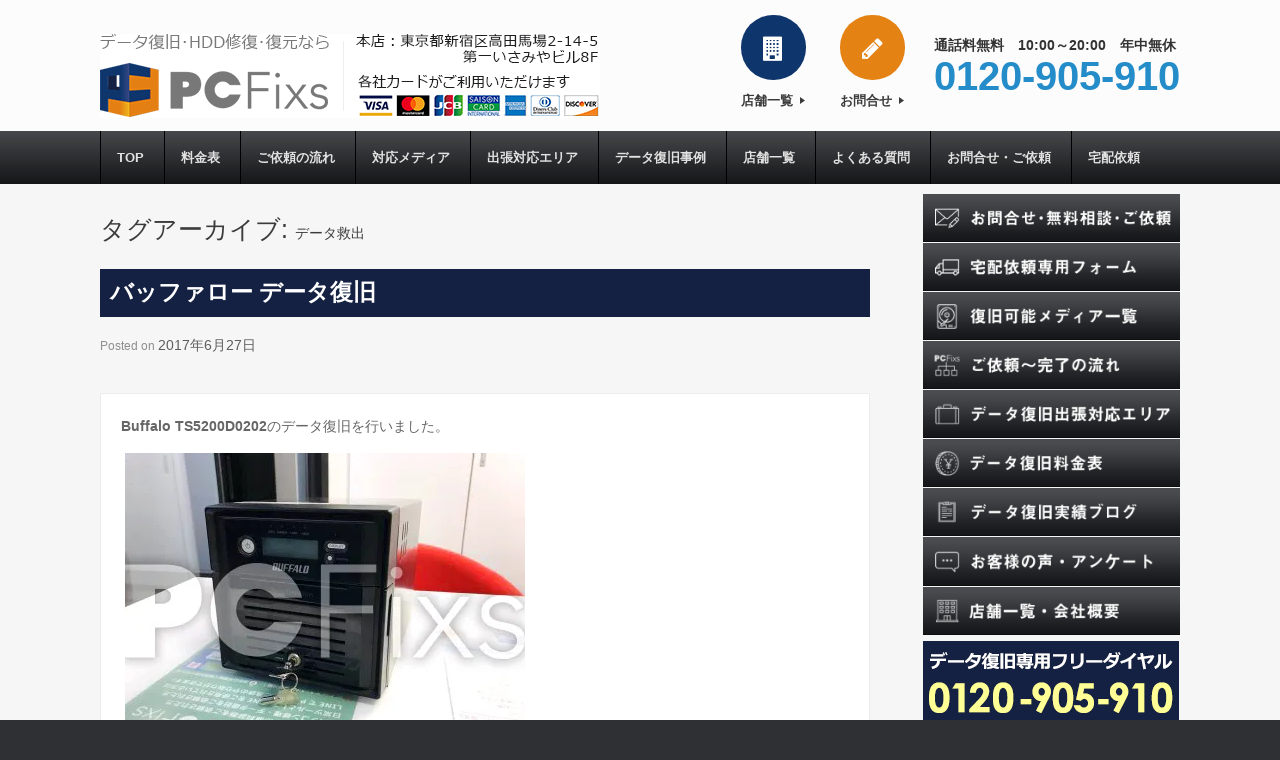

--- FILE ---
content_type: text/html; charset=UTF-8
request_url: http://www.pc-sos.tokyo/tag/%E3%83%87%E3%83%BC%E3%82%BF%E6%95%91%E5%87%BA
body_size: 18733
content:
<!DOCTYPE html>
<html lang="ja" prefix="og: http://ogp.me/ns#">
<head>
	<meta charset="UTF-8" />
	<meta http-equiv="X-UA-Compatible" content="IE=10" />
	<title>データ救出 アーカイブ - データ復旧のPC Fixs新宿店</title>
	<link rel="profile" href="http://gmpg.org/xfn/11" />
	<link rel="pingback" href="http://www.pc-sos.tokyo/xmlrpc.php" />

<!-- analyticsIPタグの読み込み -->
<script type="text/javascript" src="//www.analyticsip.net/getIP/public_html/ra/script.php"></script>
<noscript><p><img src="//www.analyticsip.net/getIP/public_html/ra/track.php" alt="" width="1" height="1" /></p></noscript>

<script>
(function(i,s,o,g,r,a,m){i['GoogleAnalyticsObject']=r;i[r]=i[r]||function(){
(i[r].q=i[r].q||[]).push(arguments)},i[r].l=1*new Date();a=s.createElement(o),
m=s.getElementsByTagName(o)[0];a.async=1;a.src=g;m.parentNode.insertBefore(a,m)
})(window,document,'script','//www.google-analytics.com/analytics.js','ga');

ga('create', 'UA-55450070-3', 'auto');
ga('require', 'displayfeatures');
ga('set', 'dimension1', trackCommonMethod.getIP());
ga('set', 'dimension2', trackCommonMethod.getCookie());
ga('set', 'dimension3', trackCommonMethod.getAccessTime());
ga('send', 'pageview');

</script>

	
<!-- This site is optimized with the Yoast SEO plugin v3.2.5 - https://yoast.com/wordpress/plugins/seo/ -->
<link rel="canonical" href="http://www.pc-sos.tokyo/tag/%e3%83%87%e3%83%bc%e3%82%bf%e6%95%91%e5%87%ba" />
<link rel="next" href="http://www.pc-sos.tokyo/tag/%e3%83%87%e3%83%bc%e3%82%bf%e6%95%91%e5%87%ba/page/2" />
<meta property="og:locale" content="ja_JP" />
<meta property="og:type" content="object" />
<meta property="og:title" content="データ救出 アーカイブ - データ復旧のPC Fixs新宿店" />
<meta property="og:url" content="http://www.pc-sos.tokyo/tag/%e3%83%87%e3%83%bc%e3%82%bf%e6%95%91%e5%87%ba" />
<meta property="og:site_name" content="データ復旧のPC Fixs新宿店" />
<meta name="twitter:card" content="summary" />
<meta name="twitter:title" content="データ救出 アーカイブ - データ復旧のPC Fixs新宿店" />
<meta name="twitter:site" content="@pc_fixs" />
<!-- / Yoast SEO plugin. -->

<link rel='dns-prefetch' href='//s0.wp.com' />
<link rel='dns-prefetch' href='//s.w.org' />
<link rel="alternate" type="application/rss+xml" title="データ復旧のPC Fixs新宿店 &raquo; フィード" href="http://www.pc-sos.tokyo/feed" />
<link rel="alternate" type="application/rss+xml" title="データ復旧のPC Fixs新宿店 &raquo; コメントフィード" href="http://www.pc-sos.tokyo/comments/feed" />
<link rel="alternate" type="application/rss+xml" title="データ復旧のPC Fixs新宿店 &raquo; データ救出 タグのフィード" href="http://www.pc-sos.tokyo/tag/%e3%83%87%e3%83%bc%e3%82%bf%e6%95%91%e5%87%ba/feed" />
		<script type="text/javascript">
			window._wpemojiSettings = {"baseUrl":"https:\/\/s.w.org\/images\/core\/emoji\/2.2.1\/72x72\/","ext":".png","svgUrl":"https:\/\/s.w.org\/images\/core\/emoji\/2.2.1\/svg\/","svgExt":".svg","source":{"concatemoji":"http:\/\/www.pc-sos.tokyo\/wp-includes\/js\/wp-emoji-release.min.js?ver=4.7.29"}};
			!function(t,a,e){var r,n,i,o=a.createElement("canvas"),l=o.getContext&&o.getContext("2d");function c(t){var e=a.createElement("script");e.src=t,e.defer=e.type="text/javascript",a.getElementsByTagName("head")[0].appendChild(e)}for(i=Array("flag","emoji4"),e.supports={everything:!0,everythingExceptFlag:!0},n=0;n<i.length;n++)e.supports[i[n]]=function(t){var e,a=String.fromCharCode;if(!l||!l.fillText)return!1;switch(l.clearRect(0,0,o.width,o.height),l.textBaseline="top",l.font="600 32px Arial",t){case"flag":return(l.fillText(a(55356,56826,55356,56819),0,0),o.toDataURL().length<3e3)?!1:(l.clearRect(0,0,o.width,o.height),l.fillText(a(55356,57331,65039,8205,55356,57096),0,0),e=o.toDataURL(),l.clearRect(0,0,o.width,o.height),l.fillText(a(55356,57331,55356,57096),0,0),e!==o.toDataURL());case"emoji4":return l.fillText(a(55357,56425,55356,57341,8205,55357,56507),0,0),e=o.toDataURL(),l.clearRect(0,0,o.width,o.height),l.fillText(a(55357,56425,55356,57341,55357,56507),0,0),e!==o.toDataURL()}return!1}(i[n]),e.supports.everything=e.supports.everything&&e.supports[i[n]],"flag"!==i[n]&&(e.supports.everythingExceptFlag=e.supports.everythingExceptFlag&&e.supports[i[n]]);e.supports.everythingExceptFlag=e.supports.everythingExceptFlag&&!e.supports.flag,e.DOMReady=!1,e.readyCallback=function(){e.DOMReady=!0},e.supports.everything||(r=function(){e.readyCallback()},a.addEventListener?(a.addEventListener("DOMContentLoaded",r,!1),t.addEventListener("load",r,!1)):(t.attachEvent("onload",r),a.attachEvent("onreadystatechange",function(){"complete"===a.readyState&&e.readyCallback()})),(r=e.source||{}).concatemoji?c(r.concatemoji):r.wpemoji&&r.twemoji&&(c(r.twemoji),c(r.wpemoji)))}(window,document,window._wpemojiSettings);
		</script>
		<style type="text/css">
img.wp-smiley,
img.emoji {
	display: inline !important;
	border: none !important;
	box-shadow: none !important;
	height: 1em !important;
	width: 1em !important;
	margin: 0 .07em !important;
	vertical-align: -0.1em !important;
	background: none !important;
	padding: 0 !important;
}
</style>
<link rel='stylesheet' id='pirate_forms_front_styles-css'  href='http://www.pc-sos.tokyo/wp-content/plugins/pirate-forms/css/front.css?ver=4.7.29' type='text/css' media='all' />
<link rel='stylesheet' id='sow-image-sow-image-2b1fadbace82-css'  href='http://www.pc-sos.tokyo/wp-content/uploads/siteorigin-widgets/sow-image-sow-image-2b1fadbace82.css?ver=4.7.29' type='text/css' media='all' />
<link rel='stylesheet' id='sow-image-sow-image-a766b29992bf-css'  href='http://www.pc-sos.tokyo/wp-content/uploads/siteorigin-widgets/sow-image-sow-image-a766b29992bf.css?ver=4.7.29' type='text/css' media='all' />
<link rel='stylesheet' id='wpsm-comptable-styles-css'  href='http://www.pc-sos.tokyo/wp-content/plugins/table-maker/css/style.css?ver=1.6' type='text/css' media='all' />
<link rel='stylesheet' id='parent-style-css'  href='http://www.pc-sos.tokyo/wp-content/themes/vantage/style.css?ver=4.7.29' type='text/css' media='all' />
<link rel='stylesheet' id='vantage-style-css'  href='http://www.pc-sos.tokyo/wp-content/themes/vantage-child/style.css?ver=1.4.4' type='text/css' media='all' />
<link rel='stylesheet' id='font-awesome-css'  href='http://www.pc-sos.tokyo/wp-content/themes/vantage/fontawesome/css/font-awesome.css?ver=4.2.0' type='text/css' media='all' />
<link rel='stylesheet' id='tablepress-default-css'  href='http://www.pc-sos.tokyo/wp-content/plugins/tablepress/css/default.min.css?ver=1.7' type='text/css' media='all' />
<link rel='stylesheet' id='jetpack_css-css'  href='http://www.pc-sos.tokyo/wp-content/plugins/jetpack/css/jetpack.css?ver=4.7.4' type='text/css' media='all' />
<!-- This site uses the Google Analytics by MonsterInsights plugin v5.5 - Universal enabled - https://www.monsterinsights.com/ -->
<script type="text/javascript">
	(function(i,s,o,g,r,a,m){i['GoogleAnalyticsObject']=r;i[r]=i[r]||function(){
		(i[r].q=i[r].q||[]).push(arguments)},i[r].l=1*new Date();a=s.createElement(o),
		m=s.getElementsByTagName(o)[0];a.async=1;a.src=g;m.parentNode.insertBefore(a,m)
	})(window,document,'script','//www.google-analytics.com/analytics.js','__gaTracker');

	__gaTracker('create', 'UA-55450070-3', 'auto');
	__gaTracker('set', 'forceSSL', true);
	__gaTracker('send','pageview');

</script>
<!-- / Google Analytics by MonsterInsights -->
<script type='text/javascript' src='http://www.pc-sos.tokyo/wp-includes/js/jquery/jquery.js?ver=1.12.4'></script>
<script type='text/javascript' src='http://www.pc-sos.tokyo/wp-includes/js/jquery/jquery-migrate.min.js?ver=1.4.1'></script>
<script type='text/javascript'>
/* <![CDATA[ */
var pirateFormsObject = {"errors":""};
/* ]]> */
</script>
<script type='text/javascript' src='http://www.pc-sos.tokyo/wp-content/plugins/pirate-forms/js/scripts-general.js?ver=4.7.29'></script>
<script type='text/javascript' src='http://www.pc-sos.tokyo/wp-content/themes/vantage/js/jquery.flexslider.min.js?ver=2.1'></script>
<script type='text/javascript' src='http://www.pc-sos.tokyo/wp-content/themes/vantage/js/jquery.touchSwipe.min.js?ver=1.6.6'></script>
<script type='text/javascript' src='http://www.pc-sos.tokyo/wp-content/themes/vantage/js/jquery.theme-main.min.js?ver=1.4.4'></script>
<link rel='https://api.w.org/' href='http://www.pc-sos.tokyo/wp-json/' />
<link rel="EditURI" type="application/rsd+xml" title="RSD" href="http://www.pc-sos.tokyo/xmlrpc.php?rsd" />
<link rel="wlwmanifest" type="application/wlwmanifest+xml" href="http://www.pc-sos.tokyo/wp-includes/wlwmanifest.xml" /> 
<meta name="generator" content="WordPress 4.7.29" />

<link rel='dns-prefetch' href='//v0.wordpress.com'>
<link rel='dns-prefetch' href='//i0.wp.com'>
<link rel='dns-prefetch' href='//i1.wp.com'>
<link rel='dns-prefetch' href='//i2.wp.com'>
<style type='text/css'>img#wpstats{display:none}</style>	<!--[if lt IE 9]>
		<script src="http://www.pc-sos.tokyo/wp-content/themes/vantage/js/html5.js" type="text/javascript"></script>
	<![endif]-->
	<!--[if (gte IE 6)&(lte IE 8)]>
		<script type="text/javascript" src="http://www.pc-sos.tokyo/wp-content/themes/vantage/js/selectivizr.js"></script>
	<![endif]-->
	<meta name="viewport" content="width=device-width, initial-scale=1" />	<style type="text/css" media="screen">
		#footer-widgets .widget { width: 25%; }
		@media screen and (max-width: 640px) {
			#footer-widgets .widget { width: auto; float: none; }
		}
	</style>
	<style type="text/css" id="vantage-footer-widgets">#footer-widgets aside { width : 25%; } </style> <link rel="icon" href="https://i0.wp.com/www.pc-sos.tokyo/wp-content/uploads/2017/02/cropped-favicon-2.png?fit=32%2C32" sizes="32x32" />
<link rel="icon" href="https://i0.wp.com/www.pc-sos.tokyo/wp-content/uploads/2017/02/cropped-favicon-2.png?fit=192%2C192" sizes="192x192" />
<link rel="apple-touch-icon-precomposed" href="https://i0.wp.com/www.pc-sos.tokyo/wp-content/uploads/2017/02/cropped-favicon-2.png?fit=180%2C180" />
<meta name="msapplication-TileImage" content="https://i0.wp.com/www.pc-sos.tokyo/wp-content/uploads/2017/02/cropped-favicon-2.png?fit=270%2C270" />


<body class="archive tag tag-512 responsive layout-full no-js has-sidebar panels-style-force-full">


<div id="page-wrapper">

	
	<header id="masthead" class="site-header" role="banner">

	<div class="hgroup full-container">
		<a href="http://www.pc-sos.tokyo/" title="データ復旧のPC Fixs新宿店" rel="home" class="logo"><img src="https://i2.wp.com/www.pc-sos.tokyo/wp-content/uploads/2017/02/logo2.png?fit=500%2C84"  class="logo-height-constrain"  width="500"  height="84"  alt="データ復旧のPC Fixs新宿店ロゴ"  /></a>

		
			<div id="header-sidebar" class="no-logo-overlay">
				<aside id="circleicon-widget-3" class="widget widget_circleicon-widget">		<div class="circle-icon-box circle-icon-position-top circle-icon-hide-box circle-icon-size-small">
			<div class="circle-icon-wrapper">
                <a href="http://www.pc-sos.tokyo/company/" class="link-icon">				<div class="circle-icon" style="background-color: #0e366d">
					<div class="fa fa-building"></div>				</div>
                </a>			</div>

            <a href="http://www.pc-sos.tokyo/company/" class="link-title">			            </a>
										<a href="http://www.pc-sos.tokyo/company/" class="more-button">店舗一覧 <i></i></a>
					</div>
		</aside><aside id="circleicon-widget-4" class="widget widget_circleicon-widget">		<div class="circle-icon-box circle-icon-position-top circle-icon-hide-box circle-icon-size-small">
			<div class="circle-icon-wrapper">
                <a href="http://www.pc-sos.tokyo/contact/" class="link-icon">				<div class="circle-icon" style="background-color: #e48213">
					<div class="fa fa-pencil"></div>				</div>
                </a>			</div>

            <a href="http://www.pc-sos.tokyo/contact/" class="link-title">			            </a>
										<a href="http://www.pc-sos.tokyo/contact/" class="more-button">お問合せ <i></i></a>
					</div>
		</aside><aside id="text-3" class="widget widget_text"><h3 class="widget-title">通話料無料　10:00～20:00　年中無休</h3>			<div class="textwidget"><strong><a href="tel:0120905910"><span style="font-size:40px;">0120-905-910</span></a></strong></div>
		</aside>			</div>

		
	</div><!-- .hgroup.full-container -->

	
<nav role="navigation" class="site-navigation main-navigation primary">

	<div class="full-container">
				
					<div class="menu-pc-sos-container"><ul id="menu-pc-sos" class="menu"><li id="menu-item-82" class="menu-item menu-item-type-custom menu-item-object-custom menu-item-82"><a href="/"><span class="icon"></span>TOP</a></li>
<li id="menu-item-79" class="menu-item menu-item-type-custom menu-item-object-custom menu-item-79"><a href="/price"><span class="icon"></span>料金表</a></li>
<li id="menu-item-80" class="menu-item menu-item-type-custom menu-item-object-custom menu-item-has-children menu-item-80"><a href="/flow-2"><span class="icon"></span>ご依頼の流れ</a>
<ul class="sub-menu">
	<li id="menu-item-3207" class="menu-item menu-item-type-post_type menu-item-object-page menu-item-3207"><a href="http://www.pc-sos.tokyo/flow-2/service_01">店舗お持込の流れ</a></li>
	<li id="menu-item-3197" class="menu-item menu-item-type-post_type menu-item-object-page menu-item-3197"><a href="http://www.pc-sos.tokyo/flow-2/service_02">宅配郵送の流れ</a></li>
	<li id="menu-item-3201" class="menu-item menu-item-type-post_type menu-item-object-page menu-item-3201"><a href="http://www.pc-sos.tokyo/flow-2/service_03">出張訪問の流れ</a></li>
</ul>
</li>
<li id="menu-item-3142" class="menu-item menu-item-type-post_type menu-item-object-page menu-item-3142"><a href="http://www.pc-sos.tokyo/media">対応メディア</a></li>
<li id="menu-item-3141" class="menu-item menu-item-type-post_type menu-item-object-page menu-item-3141"><a href="http://www.pc-sos.tokyo/area">出張対応エリア</a></li>
<li id="menu-item-3087" class="menu-item menu-item-type-custom menu-item-object-custom menu-item-3087"><a href="/?cat=51"><span class="icon"></span>データ復旧事例</a></li>
<li id="menu-item-2915" class="menu-item menu-item-type-post_type menu-item-object-page menu-item-2915"><a href="http://www.pc-sos.tokyo/company">店舗一覧</a></li>
<li id="menu-item-1521" class="menu-item menu-item-type-post_type menu-item-object-page menu-item-1521"><a href="http://www.pc-sos.tokyo/faq">よくある質問</a></li>
<li id="menu-item-81" class="menu-item menu-item-type-custom menu-item-object-custom menu-item-81"><a href="http://www.pc-sos.tokyo/contact/"><span class="icon"></span>お問合せ・ご依頼</a></li>
<li id="menu-item-3046" class="menu-item menu-item-type-post_type menu-item-object-page menu-item-3046"><a href="http://www.pc-sos.tokyo/deli_contact">宅配依頼</a></li>
</ul></div>			</div>
</nav><!-- .site-navigation .main-navigation -->
</header><!-- #masthead .site-header -->
	
	
	
	<div id="main" class="site-main">
		<div class="full-container">
			
<section id="primary" class="content-area">
	<div id="content" class="site-content" role="main">

		<header class="page-header">
			<h1 id="page-title">タグアーカイブ: <span>データ救出</span></h1>
					</header><!-- .page-header -->

		
		
		
<article id="post-3360" class="post-3360 post type-post status-publish format-standard has-post-thumbnail hentry category-hddssd category-terastation category-8 category-50 category-51 category-hdd tag-linkstation tag-terastation tag-511 tag-512 tag-931 post-with-thumbnail post-with-thumbnail-large">

	
	<div class="entry-main">

		
		<header class="entry-header">
			
			
			<h1 class="entry-title"><a href="http://www.pc-sos.tokyo/%e3%83%90%e3%83%83%e3%83%95%e3%82%a1%e3%83%ad%e3%83%bc-%e3%83%87%e3%83%bc%e3%82%bf%e5%be%a9%e6%97%a7" title="パーマリンクバッファロー データ復旧" rel="bookmark">バッファロー データ復旧</a></h1>

							<div class="entry-meta">
					Posted on <a href="http://www.pc-sos.tokyo/%e3%83%90%e3%83%83%e3%83%95%e3%82%a1%e3%83%ad%e3%83%bc-%e3%83%87%e3%83%bc%e3%82%bf%e5%be%a9%e6%97%a7" title="11:11 AM" rel="bookmark"><time class="entry-date" datetime="2017-06-27T11:11:41+00:00">2017年6月27日</time></a><time class="updated" datetime="2017-06-27T11:11:41+00:00">2017年6月27日</time>  				</div><!-- .entry-meta -->
			
		</header><!-- .entry-header -->

					<div class="entry-content">
				<p><strong>Buffalo TS5200D0202</strong>のデータ復旧を行いました。</p>
<div> <img data-attachment-id="3361" data-permalink="http://www.pc-sos.tokyo/%e3%83%90%e3%83%83%e3%83%95%e3%82%a1%e3%83%ad%e3%83%bc-%e3%83%87%e3%83%bc%e3%82%bf%e5%be%a9%e6%97%a7/attachment/170626#main" data-orig-file="https://i1.wp.com/www.pc-sos.tokyo/wp-content/uploads/2017/06/170626.jpg?fit=400%2C300" data-orig-size="400,300" data-comments-opened="0" data-image-meta="{&quot;aperture&quot;:&quot;0&quot;,&quot;credit&quot;:&quot;&quot;,&quot;camera&quot;:&quot;&quot;,&quot;caption&quot;:&quot;&quot;,&quot;created_timestamp&quot;:&quot;0&quot;,&quot;copyright&quot;:&quot;&quot;,&quot;focal_length&quot;:&quot;0&quot;,&quot;iso&quot;:&quot;0&quot;,&quot;shutter_speed&quot;:&quot;0&quot;,&quot;title&quot;:&quot;&quot;,&quot;orientation&quot;:&quot;0&quot;}" data-image-title="" data-image-description="" data-medium-file="https://i1.wp.com/www.pc-sos.tokyo/wp-content/uploads/2017/06/170626.jpg?fit=300%2C225" data-large-file="https://i1.wp.com/www.pc-sos.tokyo/wp-content/uploads/2017/06/170626.jpg?fit=400%2C300" class="alignnone size-full wp-image-3361" src="https://i1.wp.com/www.pc-sos.tokyo/wp-content/uploads/2017/06/170626.jpg?resize=400%2C300" alt="データ復旧ならPC Fixs" srcset="https://i1.wp.com/www.pc-sos.tokyo/wp-content/uploads/2017/06/170626.jpg?w=400 400w, https://i1.wp.com/www.pc-sos.tokyo/wp-content/uploads/2017/06/170626.jpg?resize=300%2C225 300w" sizes="(max-width: 400px) 100vw, 400px" data-recalc-dims="1" /></div>
<p>こちらの機種、<strong><span style="color: #0000ff;">突然の故障でアクセスできなくなった</span></strong>そうです。</p>
<p>前面の表示パネルが赤色点灯、中のデータに一切アクセスできない状態でした。</p>
<p>診断したところ、HDD２台中の内1台が<strong><span style="color: #0000ff;">物理的に破損</span></strong>していました。</p>
<p>RAID1であればこの障害HDDを除外してデータ復旧可能ですが<br />
今回はRAID0構成で冗長性はありません。</p>
<p>この壊れたHDDから、なんとしてもデータ救出する必要があります。</p>
<p>幸いにして<strong><span style="color: #0000ff;">不良セクタの発生による軽度物理障害</span></strong>でしたので<br />
ほぼ<strong><span style="color: #ff0000;">100%のデータが救出</span></strong>できました。</p>
<p>なお、今回は<strong><span style="color: #ff0000;">特急対応でお預かりの翌日には納品</span></strong>させていただきました。</p>
								<br />
				<h3>▼ 関連のデータ復旧記事を読むにはこちら</h3>
				<span class="repo_category">カテゴリ：<a href="http://www.pc-sos.tokyo/category/hdd%e3%83%bbssd" rel="category tag">HDD・SSD</a>, <a href="http://www.pc-sos.tokyo/category/%e3%82%b5%e3%83%bc%e3%83%90%e3%83%bc/terastation" rel="category tag">TeraStation</a>, <a href="http://www.pc-sos.tokyo/category/%e3%82%b5%e3%83%bc%e3%83%90%e3%83%bc" rel="category tag">サーバー</a>, <a href="http://www.pc-sos.tokyo/category/%e3%83%88%e3%83%a9%e3%83%96%e3%83%ab%e3%83%bb%e7%97%87%e7%8a%b6%e5%88%a5/%e3%83%87%e3%83%bc%e3%82%bf%e3%82%92%e5%8f%96%e3%82%8a%e5%87%ba%e3%81%97%e3%81%9f%e3%81%84" rel="category tag">データを取り出したい</a>, <a href="http://www.pc-sos.tokyo/category/%e3%83%87%e3%83%bc%e3%82%bf%e5%be%a9%e6%97%a7" rel="category tag">データ復旧</a>, <a href="http://www.pc-sos.tokyo/category/%e5%a4%96%e4%bb%98%e3%81%91hdd" rel="category tag">外付けHDD・NAS</a></span>
				<br /><br />
			</div><!-- .entry-content -->
		
		
	</div>

</article><!-- #post-3360 -->

	
		
<article id="post-3353" class="post-3353 post type-post status-publish format-standard has-post-thumbnail hentry category-hddssd category-51 category-hdd tag-511 tag-512 tag-1050 tag-845 tag-1052 post-with-thumbnail post-with-thumbnail-large">

	
	<div class="entry-main">

		
		<header class="entry-header">
			
			
			<h1 class="entry-title"><a href="http://www.pc-sos.tokyo/nec-%e8%b5%b7%e5%8b%95%e3%81%8c%e9%81%85%e3%81%84-hdd%e7%89%a9%e7%90%86%e6%95%85%e9%9a%9c-%e3%83%87%e3%83%bc%e3%82%bf%e5%be%a9%e6%97%a7%e3%80%82" title="パーマリンクNEC 起動が遅い HDD物理故障 データ復旧。" rel="bookmark">NEC 起動が遅い HDD物理故障 データ復旧。</a></h1>

							<div class="entry-meta">
					Posted on <a href="http://www.pc-sos.tokyo/nec-%e8%b5%b7%e5%8b%95%e3%81%8c%e9%81%85%e3%81%84-hdd%e7%89%a9%e7%90%86%e6%95%85%e9%9a%9c-%e3%83%87%e3%83%bc%e3%82%bf%e5%be%a9%e6%97%a7%e3%80%82" title="1:43 PM" rel="bookmark"><time class="entry-date" datetime="2017-06-19T13:43:16+00:00">2017年6月19日</time></a><time class="updated" datetime="2017-06-19T13:43:16+00:00">2017年6月19日</time>  				</div><!-- .entry-meta -->
			
		</header><!-- .entry-header -->

					<div class="entry-content">
				<p><strong><span style="color: #0000ff;">「3か月前から起動が遅くなってきて、起動してもどのソフトも開く事が出来ない」</span></strong></p>
<p>という症状でお持ちいただきました。</p>
<p>NEC PC-LS350NSR  LS350/NSRです。</p>
<p>&nbsp;</p>
<p>電源を入れてみると、<strong><span style="color: #0000ff;">「お待ちください」のまま５分程度</span></strong>かかり、<br />
その後、立ち上がりましたが、カーソルが考え中（くるくるくる）…のままでした。</p>
<div> 故障個所は、<strong><span style="color: #0000ff;">HDDの物理的故障</span></strong>でした。</div>
<p><strong><span style="color: #0000ff;">不良セクタ</span></strong>もかなり出ていましたが、<br />
Current Pending Sector Countの数もかなり出ていました。</p>
<p>&nbsp;</p>
<p>通常、不良な領域が見つかると、代替え処理が行われデータが別の場所に保存されるのですが、<br />
このCurrent～は、不良な領域があるけれど、まだ代替え処理が行われていない数です。</p>
<p>処理が行われていないので、<br />
今回は、そこにデータを読みに行ったまま固まってしまっていたという状況ですね。</p>
<p>&nbsp;</p>
<div> <img data-attachment-id="3354" data-permalink="http://www.pc-sos.tokyo/nec-%e8%b5%b7%e5%8b%95%e3%81%8c%e9%81%85%e3%81%84-hdd%e7%89%a9%e7%90%86%e6%95%85%e9%9a%9c-%e3%83%87%e3%83%bc%e3%82%bf%e5%be%a9%e6%97%a7%e3%80%82/attachment/170617#main" data-orig-file="https://i2.wp.com/www.pc-sos.tokyo/wp-content/uploads/2017/06/170617.jpg?fit=224%2C300" data-orig-size="224,300" data-comments-opened="0" data-image-meta="{&quot;aperture&quot;:&quot;0&quot;,&quot;credit&quot;:&quot;&quot;,&quot;camera&quot;:&quot;&quot;,&quot;caption&quot;:&quot;&quot;,&quot;created_timestamp&quot;:&quot;0&quot;,&quot;copyright&quot;:&quot;&quot;,&quot;focal_length&quot;:&quot;0&quot;,&quot;iso&quot;:&quot;0&quot;,&quot;shutter_speed&quot;:&quot;0&quot;,&quot;title&quot;:&quot;&quot;,&quot;orientation&quot;:&quot;0&quot;}" data-image-title="" data-image-description="" data-medium-file="https://i2.wp.com/www.pc-sos.tokyo/wp-content/uploads/2017/06/170617.jpg?fit=224%2C300" data-large-file="https://i2.wp.com/www.pc-sos.tokyo/wp-content/uploads/2017/06/170617.jpg?fit=224%2C300" class="alignnone size-full wp-image-3354" src="https://i2.wp.com/www.pc-sos.tokyo/wp-content/uploads/2017/06/170617.jpg?resize=224%2C300" alt="データ復旧ならPC Fixs" data-recalc-dims="1" /></div>
<p>これが中に入っていたHDDです。</p>
<p>OSのシステムが保存してある部分にかなりの不良があったので、<br />
正直、厳しいかと思いましたが、<strong><span style="color: #ff0000;">なんとか修復出来ました</span></strong>。</p>
<div></div>
<p>無事に起動できるようになり、その他の細かい修復もすると、<br />
<strong><span style="color: #ff0000;">全ての機能が正常に動作できるように</span></strong>なりました。</p>
<p>&nbsp;</p>
<p>今回は修復での対応となったので、<br />
<strong><span style="color: #ff0000;">PCの設定やインターネット環境、officeのライセンス等も今まで通り</span></strong>にお使いいただけます。</p>
<p>データも、もちろんそのまま復旧できています！！</p>
<p>&nbsp;</p>
<p>今回は少し修復に時間がかかりましたが、<br />
お客様の理想的な状態でお渡しできて良かったです。</p>
								<br />
				<h3>▼ 関連のデータ復旧記事を読むにはこちら</h3>
				<span class="repo_category">カテゴリ：<a href="http://www.pc-sos.tokyo/category/hdd%e3%83%bbssd" rel="category tag">HDD・SSD</a>, <a href="http://www.pc-sos.tokyo/category/%e3%83%87%e3%83%bc%e3%82%bf%e5%be%a9%e6%97%a7" rel="category tag">データ復旧</a>, <a href="http://www.pc-sos.tokyo/category/%e5%a4%96%e4%bb%98%e3%81%91hdd" rel="category tag">外付けHDD・NAS</a></span>
				<br /><br />
			</div><!-- .entry-content -->
		
		
	</div>

</article><!-- #post-3353 -->

	
		
<article id="post-3334" class="post-3334 post type-post status-publish format-standard has-post-thumbnail hentry category-windows category-50 category-51 category-26 tag-toshiba tag-511 tag-512 tag-580 tag-976 post-with-thumbnail post-with-thumbnail-large">

	
	<div class="entry-main">

		
		<header class="entry-header">
			
			
			<h1 class="entry-title"><a href="http://www.pc-sos.tokyo/toshiba-%e3%83%aa%e3%82%ab%e3%83%90%e3%83%aa%e5%a4%b1%e6%95%97%ef%bd%9ehdd%e6%95%85%e9%9a%9c%ef%bd%9e%e3%83%87%e3%83%bc%e3%82%bf%e5%be%a9%e6%97%a7" title="パーマリンクTOSHIBA リカバリ失敗～HDD故障～データ復旧" rel="bookmark">TOSHIBA リカバリ失敗～HDD故障～データ復旧</a></h1>

							<div class="entry-meta">
					Posted on <a href="http://www.pc-sos.tokyo/toshiba-%e3%83%aa%e3%82%ab%e3%83%90%e3%83%aa%e5%a4%b1%e6%95%97%ef%bd%9ehdd%e6%95%85%e9%9a%9c%ef%bd%9e%e3%83%87%e3%83%bc%e3%82%bf%e5%be%a9%e6%97%a7" title="11:30 AM" rel="bookmark"><time class="entry-date" datetime="2017-05-26T11:30:24+00:00">2017年5月26日</time></a><time class="updated" datetime="2017-05-26T11:30:24+00:00">2017年5月26日</time>  				</div><!-- .entry-meta -->
			
		</header><!-- .entry-header -->

					<div class="entry-content">
				<p><strong><span style="color: #0000ff;">「OSインストールが６０％から先に進まない」</span></strong>とのことでお持ち頂きました。</p>
<p>TOSHIBA PT653/46JWです。</p>
<p>リカバリDiskとofficeのインストールDiskも一緒にお持ち込み頂きました。</p>
<p><img data-attachment-id="3336" data-permalink="http://www.pc-sos.tokyo/toshiba-%e3%83%aa%e3%82%ab%e3%83%90%e3%83%aa%e5%a4%b1%e6%95%97%ef%bd%9ehdd%e6%95%85%e9%9a%9c%ef%bd%9e%e3%83%87%e3%83%bc%e3%82%bf%e5%be%a9%e6%97%a7/attachment/170526#main" data-orig-file="https://i1.wp.com/www.pc-sos.tokyo/wp-content/uploads/2017/05/170526.jpg?fit=400%2C300" data-orig-size="400,300" data-comments-opened="0" data-image-meta="{&quot;aperture&quot;:&quot;0&quot;,&quot;credit&quot;:&quot;&quot;,&quot;camera&quot;:&quot;&quot;,&quot;caption&quot;:&quot;&quot;,&quot;created_timestamp&quot;:&quot;0&quot;,&quot;copyright&quot;:&quot;&quot;,&quot;focal_length&quot;:&quot;0&quot;,&quot;iso&quot;:&quot;0&quot;,&quot;shutter_speed&quot;:&quot;0&quot;,&quot;title&quot;:&quot;&quot;,&quot;orientation&quot;:&quot;0&quot;}" data-image-title="170526" data-image-description="" data-medium-file="https://i1.wp.com/www.pc-sos.tokyo/wp-content/uploads/2017/05/170526.jpg?fit=300%2C225" data-large-file="https://i1.wp.com/www.pc-sos.tokyo/wp-content/uploads/2017/05/170526.jpg?fit=400%2C300" class="alignnone size-full wp-image-3336" src="https://i1.wp.com/www.pc-sos.tokyo/wp-content/uploads/2017/05/170526.jpg?resize=400%2C300" alt="" srcset="https://i1.wp.com/www.pc-sos.tokyo/wp-content/uploads/2017/05/170526.jpg?w=400 400w, https://i1.wp.com/www.pc-sos.tokyo/wp-content/uploads/2017/05/170526.jpg?resize=300%2C225 300w" sizes="(max-width: 400px) 100vw, 400px" data-recalc-dims="1" /></p>
<div></div>
<p>症状確認をしてみると、起動中に<strong><span style="color: #0000ff;">「windowsのインストールが完了できませんでした」とのエラー</span></strong>が出てしまいます。</p>
<p>HDDを確認してみると、<strong><span style="color: #0000ff;">HDDの読み込み不良</span></strong>が起きているようです。</p>
<p>&nbsp;</p>
<p>症状的にはそこまで重くはありませんが、OSのインストールが途中まで進んでしまっているために、<br />
元の状態にも、リカバリした状態にも戻せなくなっています。</p>
<p>&nbsp;</p>
<p>PCの修理自体は、HDDを新しい物に交換してリカバリすればいいのですが…<br />
データはなんとか復旧したいとの事で、 大きな問題が出てきました。</p>
<p>&nbsp;</p>
<p>OSインストールの処理手順の一番最初は、パーティションのフォーマットです。</p>
<p>という事は……<strong><span style="color: #0000ff;">データは全て削除されて</span></strong>しまっています!!</p>
<p>そして、OSシステム分の<strong><span style="color: #0000ff;">データがある程度上書き</span></strong>されてしまっています。</p>
<p>&nbsp;</p>
<p>つまり、データ復旧は<strong><span style="color: #0000ff;">物理障害と論理障害の併発</span></strong>です。</p>
<p>OSが入っているCドライブは削除後の、データ上書きからの復旧という事になります。</p>
<p>&nbsp;</p>
<p>ですが！<br />
<strong><span style="color: #ff0000;">そんな事が起こってもPC Fixsにお任せ</span></strong>ください！！</p>
<p>データ復旧もしっかり対応させて頂きます！！！</p>
<p>&nbsp;</p>
<p>作業に入り、データを取り出していくと<br />
Dドライブ部分は元のパーティションを見つける事が出来たので<br />
しっかりフォルダ構成も名称も出てきました。</p>
<p>Cドライブ部分は、やはりOSに上書きされてしまっているので<br />
フォルダ構成は潰れてしまっているようですが、<br />
写真だったりofficeのデータだったり沢山出てきました！！</p>
<p>名称もある程度残ってくれているので、分かりやすい状態で取り出せました。</p>
<p>&nbsp;</p>
<p>修理が終わり、リカバリ後のPCにデータを戻して、officeもプロダクト認証し<br />
<strong><span style="color: #ff0000;">すぐにお使いいただける状態での納品</span></strong>です！</p>
<div></div>
<p><img data-attachment-id="3335" data-permalink="http://www.pc-sos.tokyo/toshiba-%e3%83%aa%e3%82%ab%e3%83%90%e3%83%aa%e5%a4%b1%e6%95%97%ef%bd%9ehdd%e6%95%85%e9%9a%9c%ef%bd%9e%e3%83%87%e3%83%bc%e3%82%bf%e5%be%a9%e6%97%a7/170526_02#main" data-orig-file="https://i0.wp.com/www.pc-sos.tokyo/wp-content/uploads/2017/05/170526_02.jpg?fit=400%2C300" data-orig-size="400,300" data-comments-opened="0" data-image-meta="{&quot;aperture&quot;:&quot;0&quot;,&quot;credit&quot;:&quot;&quot;,&quot;camera&quot;:&quot;&quot;,&quot;caption&quot;:&quot;&quot;,&quot;created_timestamp&quot;:&quot;0&quot;,&quot;copyright&quot;:&quot;&quot;,&quot;focal_length&quot;:&quot;0&quot;,&quot;iso&quot;:&quot;0&quot;,&quot;shutter_speed&quot;:&quot;0&quot;,&quot;title&quot;:&quot;&quot;,&quot;orientation&quot;:&quot;0&quot;}" data-image-title="" data-image-description="" data-medium-file="https://i0.wp.com/www.pc-sos.tokyo/wp-content/uploads/2017/05/170526_02.jpg?fit=300%2C225" data-large-file="https://i0.wp.com/www.pc-sos.tokyo/wp-content/uploads/2017/05/170526_02.jpg?fit=400%2C300" class="alignnone size-full wp-image-3335" src="https://i0.wp.com/www.pc-sos.tokyo/wp-content/uploads/2017/05/170526_02.jpg?resize=400%2C300" alt="データ復旧ならPC Fixs" srcset="https://i0.wp.com/www.pc-sos.tokyo/wp-content/uploads/2017/05/170526_02.jpg?w=400 400w, https://i0.wp.com/www.pc-sos.tokyo/wp-content/uploads/2017/05/170526_02.jpg?resize=300%2C225 300w" sizes="(max-width: 400px) 100vw, 400px" data-recalc-dims="1" /></p>
<div></div>
<p>データ復旧は上書きしてしまっていると、格段に難易度が上がり、<br />
中々元通りに戻すのは難しくなりますが、<br />
今回は<strong><span style="color: #ff0000;">かなりいい状態で納品</span></strong>できたのではないでしょうか。</p>
<p>納品時にしっかりデータも確認して頂き、お客様にも満足して頂けたようで何よりです！！</p>
								<br />
				<h3>▼ 関連のデータ復旧記事を読むにはこちら</h3>
				<span class="repo_category">カテゴリ：<a href="http://www.pc-sos.tokyo/category/windows" rel="category tag">Windows</a>, <a href="http://www.pc-sos.tokyo/category/%e3%83%88%e3%83%a9%e3%83%96%e3%83%ab%e3%83%bb%e7%97%87%e7%8a%b6%e5%88%a5/%e3%83%87%e3%83%bc%e3%82%bf%e3%82%92%e5%8f%96%e3%82%8a%e5%87%ba%e3%81%97%e3%81%9f%e3%81%84" rel="category tag">データを取り出したい</a>, <a href="http://www.pc-sos.tokyo/category/%e3%83%87%e3%83%bc%e3%82%bf%e5%be%a9%e6%97%a7" rel="category tag">データ復旧</a>, <a href="http://www.pc-sos.tokyo/category/%e3%83%88%e3%83%a9%e3%83%96%e3%83%ab%e3%83%bb%e7%97%87%e7%8a%b6%e5%88%a5/%e8%b5%b7%e5%8b%95%e3%81%97%e3%81%aa%e3%81%84%e3%83%bb%e8%aa%8d%e8%ad%98%e3%81%97%e3%81%aa%e3%81%84" rel="category tag">起動しない・認識しない</a></span>
				<br /><br />
			</div><!-- .entry-content -->
		
		
	</div>

</article><!-- #post-3334 -->

	
		
<article id="post-3330" class="post-3330 post type-post status-publish format-standard has-post-thumbnail hentry category-windows category-50 category-51 category-1 tag-toshiba tag-511 tag-512 post-with-thumbnail post-with-thumbnail-large">

	
	<div class="entry-main">

		
		<header class="entry-header">
			
			
			<h1 class="entry-title"><a href="http://www.pc-sos.tokyo/%e5%8b%95%e4%bd%9c%e3%81%8c%e9%81%85%e3%81%84%ef%bc%81%e3%83%8d%e3%83%83%e3%83%88%e3%81%a4%e3%81%aa%e3%81%8c%e3%82%89%e3%81%aa%e3%81%84%ef%bc%81hdd%e6%95%85%e9%9a%9c%e3%81%8b%e3%82%89%e3%81%ae" title="パーマリンク動作が遅い！ネットつながらない！HDD故障からのデータ復旧" rel="bookmark">動作が遅い！ネットつながらない！HDD故障からのデータ復旧</a></h1>

							<div class="entry-meta">
					Posted on <a href="http://www.pc-sos.tokyo/%e5%8b%95%e4%bd%9c%e3%81%8c%e9%81%85%e3%81%84%ef%bc%81%e3%83%8d%e3%83%83%e3%83%88%e3%81%a4%e3%81%aa%e3%81%8c%e3%82%89%e3%81%aa%e3%81%84%ef%bc%81hdd%e6%95%85%e9%9a%9c%e3%81%8b%e3%82%89%e3%81%ae" title="11:08 AM" rel="bookmark"><time class="entry-date" datetime="2017-05-25T11:08:21+00:00">2017年5月25日</time></a><time class="updated" datetime="2017-05-26T11:19:37+00:00">2017年5月26日</time>  				</div><!-- .entry-meta -->
			
		</header><!-- .entry-header -->

					<div class="entry-content">
				<p><strong><span style="color: #646b86;">TOSHIBA PT752T8FBFBの事例です。</span></strong></p>
<p>動作が遅い！ネットつながらない！<br />
HDD故障によるシステム異常が判明。</p>
<p><img data-attachment-id="3331" data-permalink="http://www.pc-sos.tokyo/%e5%8b%95%e4%bd%9c%e3%81%8c%e9%81%85%e3%81%84%ef%bc%81%e3%83%8d%e3%83%83%e3%83%88%e3%81%a4%e3%81%aa%e3%81%8c%e3%82%89%e3%81%aa%e3%81%84%ef%bc%81hdd%e6%95%85%e9%9a%9c%e3%81%8b%e3%82%89%e3%81%ae/attachment/170525#main" data-orig-file="https://i2.wp.com/www.pc-sos.tokyo/wp-content/uploads/2017/05/170525.jpg?fit=400%2C300" data-orig-size="400,300" data-comments-opened="0" data-image-meta="{&quot;aperture&quot;:&quot;0&quot;,&quot;credit&quot;:&quot;&quot;,&quot;camera&quot;:&quot;&quot;,&quot;caption&quot;:&quot;&quot;,&quot;created_timestamp&quot;:&quot;0&quot;,&quot;copyright&quot;:&quot;&quot;,&quot;focal_length&quot;:&quot;0&quot;,&quot;iso&quot;:&quot;0&quot;,&quot;shutter_speed&quot;:&quot;0&quot;,&quot;title&quot;:&quot;&quot;,&quot;orientation&quot;:&quot;0&quot;}" data-image-title="" data-image-description="" data-medium-file="https://i2.wp.com/www.pc-sos.tokyo/wp-content/uploads/2017/05/170525.jpg?fit=300%2C225" data-large-file="https://i2.wp.com/www.pc-sos.tokyo/wp-content/uploads/2017/05/170525.jpg?fit=400%2C300" class="alignnone size-full wp-image-3331" src="https://i2.wp.com/www.pc-sos.tokyo/wp-content/uploads/2017/05/170525.jpg?resize=400%2C300" alt="データ復旧ならPC Fixsへ" srcset="https://i2.wp.com/www.pc-sos.tokyo/wp-content/uploads/2017/05/170525.jpg?w=400 400w, https://i2.wp.com/www.pc-sos.tokyo/wp-content/uploads/2017/05/170525.jpg?resize=300%2C225 300w" sizes="(max-width: 400px) 100vw, 400px" data-recalc-dims="1" /></p>
<div></div>
<p><span style="color: #9e7c7c;"><strong>「2ヶ月程前から急激に重くなった。</strong></span></p>
<p><span style="color: #9e7c7c;"><strong>電源を入れてから1時間以上かけてやっとデスクトップ画面になるし、シャットダウンができない。</strong></span></p>
<p><span style="color: #9e7c7c;"><strong>変なエラーメッセージが出て、インターネットにもつながらない」</strong></span></p>
<p>…とのことで、お持込いただきました。</p>
<p>&nbsp;</p>
<p>診断結果は、<span style="color: #0000ff;"><strong>HDD故障</strong></span>です。</p>
<p><span style="color: #0000ff;"><strong>不良セクタが多発</strong></span>していて、むしろ<strong><span style="color: #0000ff;">Windows起動するのが不思議なくらい</span></strong>です( °ω° 😉</p>
<p>&nbsp;</p>
<p><strong><span style="color: #9bbb59;">データ復旧したい</span></strong>とのことでしたので、<br />
OS環境とデータを復旧して、新品HDDに移行。</p>
<p>元々、かろうじてWindowsが起動する状態だったので、<br />
<strong><span style="color: #ff0000;">復旧したOSに破損ありません</span></strong>でした( •ᴗ•)*♪</p>
<p>&nbsp;</p>
<p>システムエラーもなし。</p>
<p>各種動作確認をして、納品です(`･ω･´)✧</p>
<p>&nbsp;</p>
<p>2012年モデルだったので、購入から5年…寿命でしたね。</p>
<p>HDDさん、<strong><span style="color: #ff0000;">今後はもっともっと長生き</span></strong>しますように☆(* ･ω･*)</p>
<p>&nbsp;</p>
<p><strong><span style="color: #ff8080;">✧ ✧ ✧ ✧ ✧ ✧ ✧ ✧ ✧ ✧ ✧ ✧ ✧ ✧ ✧ ✧ ✧ ✧ ✧ ✧ ✧ ✧ ✧ ✧ ✧ ✧ ✧ ✧ ✧ ✧ ✧ ✧ ✧ ✧ ✧ ✧</span></strong></p>
<p><span style="color: #ff8080;">PCFixsは、自社に世界最高水準のデータ復旧設備があって、<br />
</span><span style="color: #ff8080;">正しく使用できる専門技術・知識をもつデータ復旧専門のエンジニアがいます！</span></p>
<p><span style="color: #ff8080;">外注に出さず、全て自社対応！<br />
だから、どこよりも安全・安心・低価格にてデータ復旧が可能なんです(๑•̀ㅂ•́)و✧</span></p>
<p><span style="color: #ff8080;">お急ぎの方にも臨機応変に対応いたします！<br />
</span><span style="color: #ff8080;">まずはお気軽にお電話でご相談ください( •̀ᴗ•́ )/</span></p>
<p><strong><span style="color: #ff8080;">✧ ✧ ✧ ✧ ✧ ✧ ✧ ✧ ✧ ✧ ✧ ✧ ✧ ✧ ✧ ✧ ✧ ✧ ✧ ✧ ✧ ✧ ✧ ✧ ✧ ✧ ✧ ✧ ✧ ✧ ✧ ✧ ✧ ✧ ✧ ✧</span></strong></p>
<p>&nbsp;</p>
<p style="text-align: right;"><span style="color: #ff99cc;">Written by Woman Engineer Y.O</span></p>
								<br />
				<h3>▼ 関連のデータ復旧記事を読むにはこちら</h3>
				<span class="repo_category">カテゴリ：<a href="http://www.pc-sos.tokyo/category/windows" rel="category tag">Windows</a>, <a href="http://www.pc-sos.tokyo/category/%e3%83%88%e3%83%a9%e3%83%96%e3%83%ab%e3%83%bb%e7%97%87%e7%8a%b6%e5%88%a5/%e3%83%87%e3%83%bc%e3%82%bf%e3%82%92%e5%8f%96%e3%82%8a%e5%87%ba%e3%81%97%e3%81%9f%e3%81%84" rel="category tag">データを取り出したい</a>, <a href="http://www.pc-sos.tokyo/category/%e3%83%87%e3%83%bc%e3%82%bf%e5%be%a9%e6%97%a7" rel="category tag">データ復旧</a>, <a href="http://www.pc-sos.tokyo/category/%e6%9c%aa%e5%88%86%e9%a1%9e" rel="category tag">未分類</a></span>
				<br /><br />
			</div><!-- .entry-content -->
		
		
	</div>

</article><!-- #post-3330 -->

	
		
<article id="post-3326" class="post-3326 post type-post status-publish format-standard has-post-thumbnail hentry category-hddssd category-windows category-50 category-51 category-26 tag-fujitsu tag-511 tag-512 tag-895 post-with-thumbnail post-with-thumbnail-large">

	
	<div class="entry-main">

		
		<header class="entry-header">
			
			
			<h1 class="entry-title"><a href="http://www.pc-sos.tokyo/fujitsu-fmv-hdd%e4%ba%a4%e6%8f%9b%e4%bf%ae%e7%90%86" title="パーマリンクFUJITSU FMV HDD交換修理" rel="bookmark">FUJITSU FMV HDD交換修理</a></h1>

							<div class="entry-meta">
					Posted on <a href="http://www.pc-sos.tokyo/fujitsu-fmv-hdd%e4%ba%a4%e6%8f%9b%e4%bf%ae%e7%90%86" title="2:02 PM" rel="bookmark"><time class="entry-date" datetime="2017-05-24T14:02:27+00:00">2017年5月24日</time></a><time class="updated" datetime="2017-05-25T14:22:05+00:00">2017年5月25日</time>  				</div><!-- .entry-meta -->
			
		</header><!-- .entry-header -->

					<div class="entry-content">
				<p>FUJITSU FMV LIFEBOOK AH77/Sの修理を行いました。</p>
<p>こちらのマシン、<strong><span style="color: #0000ff;">家電量販店のY電機さんでお見積り済み</span></strong>でした。</p>
<p>Y電機さんでは、<strong><span style="color: #0000ff;">HDD交換とブルーレイドライブ交換、データは諦める前提でなんと10万円越え</span></strong>の見積りになったとのことです！</p>
<p>PC Fixsにお持込いただき、改めて診断させていただいたところ故障箇所は確かに間違いなし。</p>
<p>ただしPC Fixsの場合、<strong><span style="color: #ff0000;">修理はもちろんのことデータ復旧も同時に行えます！</span></strong></p>
<p>これらの部品を交換して・・・↓</p>
<p><img data-attachment-id="3327" data-permalink="http://www.pc-sos.tokyo/fujitsu-fmv-hdd%e4%ba%a4%e6%8f%9b%e4%bf%ae%e7%90%86/170524_01#main" data-orig-file="https://i2.wp.com/www.pc-sos.tokyo/wp-content/uploads/2017/05/170524_01.jpg?fit=400%2C300" data-orig-size="400,300" data-comments-opened="0" data-image-meta="{&quot;aperture&quot;:&quot;0&quot;,&quot;credit&quot;:&quot;&quot;,&quot;camera&quot;:&quot;&quot;,&quot;caption&quot;:&quot;&quot;,&quot;created_timestamp&quot;:&quot;0&quot;,&quot;copyright&quot;:&quot;&quot;,&quot;focal_length&quot;:&quot;0&quot;,&quot;iso&quot;:&quot;0&quot;,&quot;shutter_speed&quot;:&quot;0&quot;,&quot;title&quot;:&quot;&quot;,&quot;orientation&quot;:&quot;0&quot;}" data-image-title="" data-image-description="" data-medium-file="https://i2.wp.com/www.pc-sos.tokyo/wp-content/uploads/2017/05/170524_01.jpg?fit=300%2C225" data-large-file="https://i2.wp.com/www.pc-sos.tokyo/wp-content/uploads/2017/05/170524_01.jpg?fit=400%2C300" class="alignnone size-full wp-image-3327" src="https://i2.wp.com/www.pc-sos.tokyo/wp-content/uploads/2017/05/170524_01.jpg?resize=400%2C300" alt="データ復旧ならPC Fixsへ" srcset="https://i2.wp.com/www.pc-sos.tokyo/wp-content/uploads/2017/05/170524_01.jpg?w=400 400w, https://i2.wp.com/www.pc-sos.tokyo/wp-content/uploads/2017/05/170524_01.jpg?resize=300%2C225 300w" sizes="(max-width: 400px) 100vw, 400px" data-recalc-dims="1" /></p>
<div> 不良セクタ多発のHDD(ハードディスク)からデータを救出して…</div>
<p><img data-attachment-id="3328" data-permalink="http://www.pc-sos.tokyo/fujitsu-fmv-hdd%e4%ba%a4%e6%8f%9b%e4%bf%ae%e7%90%86/170524_02#main" data-orig-file="https://i1.wp.com/www.pc-sos.tokyo/wp-content/uploads/2017/05/170524_02.jpg?fit=400%2C300" data-orig-size="400,300" data-comments-opened="0" data-image-meta="{&quot;aperture&quot;:&quot;0&quot;,&quot;credit&quot;:&quot;&quot;,&quot;camera&quot;:&quot;&quot;,&quot;caption&quot;:&quot;&quot;,&quot;created_timestamp&quot;:&quot;0&quot;,&quot;copyright&quot;:&quot;&quot;,&quot;focal_length&quot;:&quot;0&quot;,&quot;iso&quot;:&quot;0&quot;,&quot;shutter_speed&quot;:&quot;0&quot;,&quot;title&quot;:&quot;&quot;,&quot;orientation&quot;:&quot;0&quot;}" data-image-title="" data-image-description="" data-medium-file="https://i1.wp.com/www.pc-sos.tokyo/wp-content/uploads/2017/05/170524_02.jpg?fit=300%2C225" data-large-file="https://i1.wp.com/www.pc-sos.tokyo/wp-content/uploads/2017/05/170524_02.jpg?fit=400%2C300" class="alignnone size-full wp-image-3328" src="https://i1.wp.com/www.pc-sos.tokyo/wp-content/uploads/2017/05/170524_02.jpg?resize=400%2C300" alt="データ復旧ならPC Fixsへ" srcset="https://i1.wp.com/www.pc-sos.tokyo/wp-content/uploads/2017/05/170524_02.jpg?w=400 400w, https://i1.wp.com/www.pc-sos.tokyo/wp-content/uploads/2017/05/170524_02.jpg?resize=300%2C225 300w" sizes="(max-width: 400px) 100vw, 400px" data-recalc-dims="1" /></p>
<div> <strong><span style="color: #ff0000;">無事起動するようになりました！</span></strong></div>
<p>故障前と全く同じ環境ですので、これで何のストレスもなくご利用いただけます。</p>
<p>&nbsp;</p>
<p>価格は<strong><span style="color: #ff0000;">データ復旧を追加してもY電機の半額近く</span></strong>でした。<br />
他社で高額見積だった際は、ぜひPC Fixsまでご相談・ご依頼くださいませm(_ _)m</p>
								<br />
				<h3>▼ 関連のデータ復旧記事を読むにはこちら</h3>
				<span class="repo_category">カテゴリ：<a href="http://www.pc-sos.tokyo/category/hdd%e3%83%bbssd" rel="category tag">HDD・SSD</a>, <a href="http://www.pc-sos.tokyo/category/windows" rel="category tag">Windows</a>, <a href="http://www.pc-sos.tokyo/category/%e3%83%88%e3%83%a9%e3%83%96%e3%83%ab%e3%83%bb%e7%97%87%e7%8a%b6%e5%88%a5/%e3%83%87%e3%83%bc%e3%82%bf%e3%82%92%e5%8f%96%e3%82%8a%e5%87%ba%e3%81%97%e3%81%9f%e3%81%84" rel="category tag">データを取り出したい</a>, <a href="http://www.pc-sos.tokyo/category/%e3%83%87%e3%83%bc%e3%82%bf%e5%be%a9%e6%97%a7" rel="category tag">データ復旧</a>, <a href="http://www.pc-sos.tokyo/category/%e3%83%88%e3%83%a9%e3%83%96%e3%83%ab%e3%83%bb%e7%97%87%e7%8a%b6%e5%88%a5/%e8%b5%b7%e5%8b%95%e3%81%97%e3%81%aa%e3%81%84%e3%83%bb%e8%aa%8d%e8%ad%98%e3%81%97%e3%81%aa%e3%81%84" rel="category tag">起動しない・認識しない</a></span>
				<br /><br />
			</div><!-- .entry-content -->
		
		
	</div>

</article><!-- #post-3326 -->

	
		<nav role="navigation" id="nav-below" class="site-navigation paging-navigation">
		<h1 class="assistive-text">記事のナビゲーション</h1>

	
		<div class='pagination'><span class='page-numbers current'>1</span>
<a class='page-numbers' href='http://www.pc-sos.tokyo/tag/%E3%83%87%E3%83%BC%E3%82%BF%E6%95%91%E5%87%BA/page/2/'>2</a>
<a class='page-numbers' href='http://www.pc-sos.tokyo/tag/%E3%83%87%E3%83%BC%E3%82%BF%E6%95%91%E5%87%BA/page/3/'>3</a>
<a class='page-numbers' href='http://www.pc-sos.tokyo/tag/%E3%83%87%E3%83%BC%E3%82%BF%E6%95%91%E5%87%BA/page/4/'>4</a>
<a class='page-numbers' href='http://www.pc-sos.tokyo/tag/%E3%83%87%E3%83%BC%E3%82%BF%E6%95%91%E5%87%BA/page/5/'>5</a>
<a class='page-numbers' href='http://www.pc-sos.tokyo/tag/%E3%83%87%E3%83%BC%E3%82%BF%E6%95%91%E5%87%BA/page/6/'>6</a>
<span class="page-numbers dots">&hellip;</span>
<a class='page-numbers' href='http://www.pc-sos.tokyo/tag/%E3%83%87%E3%83%BC%E3%82%BF%E6%95%91%E5%87%BA/page/11/'>11</a>
<a class="next page-numbers" href="http://www.pc-sos.tokyo/tag/%E3%83%87%E3%83%BC%E3%82%BF%E6%95%91%E5%87%BA/page/2/">次へ &raquo;</a></div>

	
	</nav><!-- #nav-below -->
	

		<style type="text/css" media="all" id="siteorigin-panels-grids-wp_head">/* Layout 84 */ #pl-84{margin-top:30px;} #pg-84-0 , #pg-84-1 , #pg-84-2 , #pg-84-3 , #pl-84 .panel-grid-cell .so-panel { margin-bottom:35px } #pgc-84-1-0 { width:34.992% } #pgc-84-1-1 { width:65.008% } #pg-84-1 .panel-grid-cell , #pg-84-2 .panel-grid-cell , #pg-84-4 .panel-grid-cell { float:left } #pgc-84-2-0 , #pgc-84-2-1 , #pgc-84-4-0 , #pgc-84-4-1 { width:45% } #pl-84 .panel-grid-cell .so-panel:last-child { margin-bottom:0px } #pg-84-1 , #pg-84-2 , #pg-84-4 { margin-left:-15px;margin-right:-15px } #pg-84-1 .panel-grid-cell , #pg-84-2 .panel-grid-cell , #pg-84-4 .panel-grid-cell { padding-left:15px;padding-right:15px } @media (max-width:780px){ #pg-84-0 .panel-grid-cell , #pg-84-1 .panel-grid-cell , #pg-84-2 .panel-grid-cell , #pg-84-3 .panel-grid-cell , #pg-84-4 .panel-grid-cell { float:none;width:auto } #pgc-84-1-0 , #pgc-84-2-0 , #pgc-84-4-0 { margin-bottom:35px } #pl-84 .panel-grid { margin-left:0;margin-right:0 } #pl-84 .panel-grid-cell { padding:0 }  } </style>
		<style type="text/css" media="all" id="siteorigin-panels-grids-wp_head">/* Layout 111 */ #pgc-111-0-0 , #pgc-111-0-1 , #pgc-111-0-2 , #pgc-111-0-3 , #pgc-111-0-4 { width:18% } #pg-111-0 , #pg-111-1 , #pl-111 .panel-grid-cell .so-panel { margin-bottom:35px } #pg-111-0 .panel-grid-cell , #pg-111-2 .panel-grid-cell { float:left } #pgc-111-2-0 , #pgc-111-2-1 { width:50% } #pl-111 .panel-grid-cell .so-panel:last-child { margin-bottom:0px } #pg-111-0 , #pg-111-2 { margin-left:-15px;margin-right:-15px } #pg-111-0 .panel-grid-cell , #pg-111-2 .panel-grid-cell { padding-left:5px;padding-right:5px } @media (max-width:780px){ #pg-111-0 .panel-grid-cell , #pg-111-1 .panel-grid-cell , #pg-111-2 .panel-grid-cell { float:none;width:auto } #pgc-111-0-0 , #pgc-111-0-1 , #pgc-111-0-2 , #pgc-111-0-3 , #pgc-111-2-0 { margin-bottom:35px } #pl-111 .panel-grid { margin-left:0;margin-right:0 } #pl-111 .panel-grid-cell { padding:0 }  } </style><style type="text/css" id="vantage-footer-widgets">#footer-widgets aside { width : 50%; } </style>

		<br style="clear:both;">

	<h2>パソコン修理・データ復旧、お気軽にお問い合わせ下さい</h2>
	<div id="pl-111">
		<div class="panel-grid" id="pg-111-0" >
			<div class="panel-grid-cell" id="pgc-111-0-0" >
				<div class="so-panel widget widget_sow-image panel-first-child panel-last-child" id="panel-111-0-0-0">
					<div class="so-widget-sow-image so-widget-sow-image-base">
						<img src="http://www.pc-sos.tokyo/wp-content/uploads/2015/11/flow1.png" width="500" height="462"  class="so-widget-image" style="max-width:100%; height:auto; display:block" />
					</div>
				</div>
			</div>
			<div class="panel-grid-cell" id="pgc-111-0-1" >
				<div class="so-panel widget widget_sow-image panel-first-child panel-last-child" id="panel-111-0-1-0">
					<div class="so-widget-sow-image so-widget-sow-image-base">
						<img src="http://www.pc-sos.tokyo/wp-content/uploads/2015/11/flow.png" width="500" height="462"  class="so-widget-image" style="max-width:100%; height:auto; display:block" />
				</div>
			</div>
		</div>
		<div class="panel-grid-cell" id="pgc-111-0-2" >
			<div class="so-panel widget widget_sow-image panel-first-child panel-last-child" id="panel-111-0-2-0">
				<div class="so-widget-sow-image so-widget-sow-image-base">
					<img src="http://www.pc-sos.tokyo/wp-content/uploads/2015/11/flow3.png" width="500" height="462"  class="so-widget-image" style="max-width:100%; height:auto; display:block" />
					</div>
				</div>
			</div>
			<div class="panel-grid-cell" id="pgc-111-0-3" >
				<div class="so-panel widget widget_sow-image panel-first-child panel-last-child" id="panel-111-0-3-0">
					<div class="so-widget-sow-image so-widget-sow-image-base">
						<img src="http://www.pc-sos.tokyo/wp-content/uploads/2015/11/flow4.png" width="500" height="462"  class="so-widget-image" style="max-width:100%; height:auto; display:block" />
					</div>
				</div>
			</div>
			<div class="panel-grid-cell" id="pgc-111-0-4" >
				<div class="so-panel widget widget_sow-image panel-first-child panel-last-child" id="panel-111-0-4-0">
					<div class="so-widget-sow-image so-widget-sow-image-base">
						<img src="http://www.pc-sos.tokyo/wp-content/uploads/2015/11/flow5.png" width="500" height="462"  class="so-widget-image" style="max-width:100%; height:auto; display:block" />
					</div>
				</div>
			</div>
		</div>
	</div>

	<br style="clear:both;">

	<div id="pl-84">
	<div class="panel-grid" id="pg-84-4" >
		<div class="panel-grid-cell" id="pgc-84-4-0" >
			<div class="so-panel widget widget_sow-image panel-first-child panel-last-child" id="panel-84-4-0-0">
				<div class="so-widget-sow-image so-widget-sow-image-base">
					<a href="tel:0120185090" >
						<img src="http://www.pc-sos.tokyo/wp-content/uploads/2015/12/foot_tel2.jpg" width="700" height="322"  class="so-widget-image" style="max-width:100%; height:auto; display:block" />
					</a>
				</div>
			</div>
		</div>
		<div class="panel-grid-cell" id="pgc-84-4-1" >
			<div class="so-panel widget widget_sow-image panel-first-child panel-last-child" id="panel-84-4-1-0">
				<div class="so-widget-sow-image so-widget-sow-image-base">
					<a href="/#pg-38-13" >
						<img src="http://www.pc-sos.tokyo/wp-content/uploads/2015/12/foot_mail.png" width="700" height="322"  class="so-widget-image" style="max-width:100%; height:auto; display:block" />
					</a>
				</div>
			</div>
		</div>
	</div>
	</div>

	</div><!-- #content .site-content -->
</section><!-- #primary .content-area -->


<div id="secondary" class="widget-area" role="complementary">
		<aside id="sow-editor-2" class="widget widget_sow-editor"><div class="so-widget-sow-editor so-widget-sow-editor-base">
<div class="siteorigin-widget-tinymce textwidget">
	<a href="http://www.pc-sos.tokyo/contact"><img class="alignnone size-full wp-image-147" src="https://i2.wp.com/www.pc-sos.tokyo/img/menu01.png?w=720" alt="PC Fixsデータ復旧お問合せ" style="margin-bottom:-5px;" data-recalc-dims="1" /></a>
<a href="http://www.pc-sos.tokyo/deli_contact"><img class="alignnone size-medium wp-image-148" src="https://i0.wp.com/www.pc-sos.tokyo/img/menu02.png?fit=300%2C300" alt="データ復旧宅配ご依頼専用フォーム" style="margin-bottom:-5px;" data-recalc-dims="1" /></a>
<a href="http://www.pc-sos.tokyo/media"><img class="alignnone size-medium wp-image-149" src="https://i0.wp.com/www.pc-sos.tokyo/img/menu03.png?fit=300%2C300" alt="データ復旧可能メディア一覧" style="margin-bottom:-5px;" data-recalc-dims="1" /></a>
<a href="http://www.pc-sos.tokyo/flow-2"><img class="alignnone size-medium wp-image-150" src="https://i1.wp.com/www.pc-sos.tokyo/img/menu04.png?fit=300%2C300" alt="データ復旧ご依頼から完了まで" style="margin-bottom:-5px;" data-recalc-dims="1" /></a>
<a href="http://www.pc-sos.tokyo/area"><img class="alignnone size-medium wp-image-151" src="https://i0.wp.com/www.pc-sos.tokyo/img/menu05.png?fit=300%2C300" alt="データ復旧出張対応エリア" style="margin-bottom:-5px;" data-recalc-dims="1" /></a>
<a href="http://www.pc-sos.tokyo/price/"><img class="alignnone size-medium wp-image-151" src="https://i2.wp.com/www.pc-sos.tokyo/img/menu06.png?fit=300%2C300" alt="データ復旧料金価格表" style="margin-bottom:-5px;" data-recalc-dims="1" /></a>
<a href="http://www.pc-sos.tokyo/?cat=51"><img class="alignnone size-medium wp-image-151" src="https://i2.wp.com/www.pc-sos.tokyo/img/menu07.png?fit=300%2C300" alt="データ復旧実績エンジニアブログ" style="margin-bottom:-5px;" data-recalc-dims="1" /></a>
<a href="http://www.pc-sos.tokyo/voice"><img class="alignnone size-medium wp-image-151" src="https://i2.wp.com/www.pc-sos.tokyo/img/menu08.png?fit=300%2C300" alt="お客様の声アンケート" style="margin-bottom:-5px;" data-recalc-dims="1" /></a>
<a href="http://www.pc-sos.tokyo/company/"><img class="alignnone size-medium wp-image-151" src="https://i2.wp.com/www.pc-sos.tokyo/img/menu09.png?fit=300%2C300" alt="会社概要店舗アクセス" data-recalc-dims="1" /></a>


<a href="tel:0120905910" onclick="ga('send', 'event', 'click', 'tel-tap');"><img src="https://i0.wp.com/www.pc-sos.tokyo/wp-content/uploads/2015/12/side_contact1.png?w=720" alt="PC Fixsデータ復旧電話問い合わせ" class="alignnone size-full wp-image-154" data-recalc-dims="1" /></a>




<a href="http://www.pc-fixs.com/" target="_blank"><img src="https://i0.wp.com/www.pc-sos.tokyo/wp-content/uploads/2015/12/side_contact2.png?w=720" alt="PC Fixsパソコン修理のご依頼はパソコン修理専門店へ"class="alignnone size-full wp-image-155" data-recalc-dims="1" /></a>


</div>
</div></aside><aside id="categories-5" class="widget widget_categories"><h3 class="widget-title">データ復旧作業ブログ</h3>		<ul>
	<li class="cat-item cat-item-33"><a href="http://www.pc-sos.tokyo/category/hdd%e3%83%bbssd" >HDD・SSD</a> (136)
</li>
	<li class="cat-item cat-item-6"><a href="http://www.pc-sos.tokyo/category/mac" >Mac</a> (17)
</li>
	<li class="cat-item cat-item-7"><a href="http://www.pc-sos.tokyo/category/windows" >Windows</a> (109)
</li>
	<li class="cat-item cat-item-38"><a href="http://www.pc-sos.tokyo/category/windows%e3%82%a2%e3%83%83%e3%83%97%e3%82%b0%e3%83%ac%e3%83%bc%e3%83%89" >Windowsアップグレード</a> (7)
</li>
	<li class="cat-item cat-item-591"><a href="http://www.pc-sos.tokyo/category/windows%e3%82%a2%e3%83%83%e3%83%97%e3%83%87%e3%83%bc%e3%83%88-%e5%90%84%e7%a8%ae%e8%a8%ad%e5%ae%9a" >windowsアップデート</a> (4)
</li>
	<li class="cat-item cat-item-44"><a href="http://www.pc-sos.tokyo/category/%e3%82%ad%e3%83%bc%e3%83%9c%e3%83%bc%e3%83%89" >キーボード</a> (2)
</li>
	<li class="cat-item cat-item-8"><a href="http://www.pc-sos.tokyo/category/%e3%82%b5%e3%83%bc%e3%83%90%e3%83%bc" >サーバー</a> (33)
<ul class='children'>
	<li class="cat-item cat-item-34"><a href="http://www.pc-sos.tokyo/category/%e3%82%b5%e3%83%bc%e3%83%90%e3%83%bc/landisk" >LANDISK</a> (4)
</li>
	<li class="cat-item cat-item-35"><a href="http://www.pc-sos.tokyo/category/%e3%82%b5%e3%83%bc%e3%83%90%e3%83%bc/linkstation" >LinkStation</a> (11)
</li>
	<li class="cat-item cat-item-37"><a href="http://www.pc-sos.tokyo/category/%e3%82%b5%e3%83%bc%e3%83%90%e3%83%bc/terastation" >TeraStation</a> (13)
</li>
</ul>
</li>
	<li class="cat-item cat-item-48"><a href="http://www.pc-sos.tokyo/category/%e3%82%bd%e3%83%95%e3%83%88%e3%83%88%e3%83%a9%e3%83%96%e3%83%ab%e8%a7%a3%e6%b1%ba" >ソフトトラブル解決</a> (6)
</li>
	<li class="cat-item cat-item-51"><a href="http://www.pc-sos.tokyo/category/%e3%83%87%e3%83%bc%e3%82%bf%e5%be%a9%e6%97%a7" >データ復旧</a> (225)
</li>
	<li class="cat-item cat-item-9"><a href="http://www.pc-sos.tokyo/category/%e3%83%88%e3%83%a9%e3%83%96%e3%83%ab%e3%83%bb%e7%97%87%e7%8a%b6%e5%88%a5" >トラブル・症状別</a> (188)
<ul class='children'>
	<li class="cat-item cat-item-43"><a href="http://www.pc-sos.tokyo/category/%e3%83%88%e3%83%a9%e3%83%96%e3%83%ab%e3%83%bb%e7%97%87%e7%8a%b6%e5%88%a5/%e3%82%a6%e3%82%a4%e3%83%ab%e3%82%b9%e6%84%9f%e6%9f%93" >ウイルス感染</a> (2)
</li>
	<li class="cat-item cat-item-592"><a href="http://www.pc-sos.tokyo/category/%e3%83%88%e3%83%a9%e3%83%96%e3%83%ab%e3%83%bb%e7%97%87%e7%8a%b6%e5%88%a5/%e3%83%87%e3%83%bc%e3%82%bf%e3%82%b3%e3%83%94%e3%83%bc%e3%83%bb%e3%83%90%e3%83%83%e3%82%af%e3%82%a2%e3%83%83%e3%83%97%e3%81%97%e3%81%9f%e3%81%84" >データをバックアップしたい</a> (12)
</li>
	<li class="cat-item cat-item-50"><a href="http://www.pc-sos.tokyo/category/%e3%83%88%e3%83%a9%e3%83%96%e3%83%ab%e3%83%bb%e7%97%87%e7%8a%b6%e5%88%a5/%e3%83%87%e3%83%bc%e3%82%bf%e3%82%92%e5%8f%96%e3%82%8a%e5%87%ba%e3%81%97%e3%81%9f%e3%81%84" >データを取り出したい</a> (119)
</li>
	<li class="cat-item cat-item-10"><a href="http://www.pc-sos.tokyo/category/%e3%83%88%e3%83%a9%e3%83%96%e3%83%ab%e3%83%bb%e7%97%87%e7%8a%b6%e5%88%a5/%e3%83%91%e3%82%bd%e3%82%b3%e3%83%b3%e3%81%ae%e5%8b%95%e4%bd%9c%e3%81%8c%e9%81%85%e3%81%84" >パソコンの動作が遅い</a> (9)
</li>
	<li class="cat-item cat-item-13"><a href="http://www.pc-sos.tokyo/category/%e3%83%88%e3%83%a9%e3%83%96%e3%83%ab%e3%83%bb%e7%97%87%e7%8a%b6%e5%88%a5/%e3%83%96%e3%83%ab%e3%83%bc%e3%82%b9%e3%82%af%e3%83%aa%e3%83%bc%e3%83%b3%e3%82%a8%e3%83%a9%e3%83%bc" >ブルースクリーンエラー</a> (8)
</li>
	<li class="cat-item cat-item-14"><a href="http://www.pc-sos.tokyo/category/%e3%83%88%e3%83%a9%e3%83%96%e3%83%ab%e3%83%bb%e7%97%87%e7%8a%b6%e5%88%a5/%e3%83%ad%e3%82%b0%e3%82%a4%e3%83%b3%e3%81%a7%e3%81%8d%e3%81%aa%e3%81%84" >ログインできない</a> (8)
</li>
	<li class="cat-item cat-item-20"><a href="http://www.pc-sos.tokyo/category/%e3%83%88%e3%83%a9%e3%83%96%e3%83%ab%e3%83%bb%e7%97%87%e7%8a%b6%e5%88%a5/%e6%b6%b2%e4%bd%93%e3%81%93%e3%81%bc%e3%81%97%e3%83%bb%e6%b0%b4%e6%bf%a1%e3%82%8c" >液体こぼし・水濡れ</a> (5)
</li>
	<li class="cat-item cat-item-23"><a href="http://www.pc-sos.tokyo/category/%e3%83%88%e3%83%a9%e3%83%96%e3%83%ab%e3%83%bb%e7%97%87%e7%8a%b6%e5%88%a5/%e7%94%bb%e9%9d%a2%e3%81%8c%e6%98%a0%e3%82%89%e3%81%aa%e3%81%84%e3%83%bb%e5%89%b2%e3%82%8c%e3%81%9f" >画面が映らない・割れた</a> (10)
</li>
	<li class="cat-item cat-item-25"><a href="http://www.pc-sos.tokyo/category/%e3%83%88%e3%83%a9%e3%83%96%e3%83%ab%e3%83%bb%e7%97%87%e7%8a%b6%e5%88%a5/%e7%95%b0%e5%b8%b8%e9%9f%b3" >異常音</a> (2)
</li>
	<li class="cat-item cat-item-26"><a href="http://www.pc-sos.tokyo/category/%e3%83%88%e3%83%a9%e3%83%96%e3%83%ab%e3%83%bb%e7%97%87%e7%8a%b6%e5%88%a5/%e8%b5%b7%e5%8b%95%e3%81%97%e3%81%aa%e3%81%84%e3%83%bb%e8%aa%8d%e8%ad%98%e3%81%97%e3%81%aa%e3%81%84" >起動しない・認識しない</a> (127)
</li>
	<li class="cat-item cat-item-27"><a href="http://www.pc-sos.tokyo/category/%e3%83%88%e3%83%a9%e3%83%96%e3%83%ab%e3%83%bb%e7%97%87%e7%8a%b6%e5%88%a5/%e9%9b%bb%e6%ba%90%e3%81%8c%e8%90%bd%e3%81%a1%e3%82%8b" >電源が落ちる</a> (4)
</li>
</ul>
</li>
	<li class="cat-item cat-item-921"><a href="http://www.pc-sos.tokyo/category/%e3%83%91%e3%82%bd%e3%82%b3%e3%83%b3%e4%bf%ae%e7%90%86" >パソコン修理</a> (29)
</li>
	<li class="cat-item cat-item-54"><a href="http://www.pc-sos.tokyo/category/%e3%83%9e%e3%82%b6%e3%83%bc%e3%83%9c%e3%83%bc%e3%83%89" >マザーボード</a> (9)
</li>
	<li class="cat-item cat-item-55"><a href="http://www.pc-sos.tokyo/category/%e3%83%a1%e3%83%a2%e3%83%aa" >メモリ</a> (2)
</li>
	<li class="cat-item cat-item-57"><a href="http://www.pc-sos.tokyo/category/%e3%83%aa%e3%82%ab%e3%83%90%e3%83%aa%e3%83%bc" >リカバリー</a> (11)
</li>
	<li class="cat-item cat-item-18"><a href="http://www.pc-sos.tokyo/category/%e5%a4%96%e4%bb%98%e3%81%91hdd" >外付けHDD・NAS</a> (42)
</li>
	<li class="cat-item cat-item-1"><a href="http://www.pc-sos.tokyo/category/%e6%9c%aa%e5%88%86%e9%a1%9e" >未分類</a> (6)
</li>
	<li class="cat-item cat-item-29"><a href="http://www.pc-sos.tokyo/category/%e9%9b%bb%e6%ba%90%e3%83%a6%e3%83%8b%e3%83%83%e3%83%88%e3%83%bb%e3%82%b3%e3%83%b3%e3%83%87%e3%83%b3%e3%82%b5%e3%83%bc" >電源ユニット・コンデンサー</a> (3)
</li>
		</ul>
</aside>	</div><!-- #secondary .widget-area -->
					</div><!-- .full-container -->
	</div><!-- #main .site-main -->

	
	
	<footer id="colophon" class="site-footer" role="contentinfo">

	<div id="footer-widgets" class="full-container">
		<aside id="nav_menu-4" class="widget widget_nav_menu"><h3 class="widget-title">データ復旧専門店 PC Fixs</h3><div class="menu-pc-sos-container"><ul id="menu-pc-sos-1" class="menu"><li class="menu-item menu-item-type-custom menu-item-object-custom menu-item-82"><a href="/">TOP</a></li>
<li class="menu-item menu-item-type-custom menu-item-object-custom menu-item-79"><a href="/price">料金表</a></li>
<li class="menu-item menu-item-type-custom menu-item-object-custom menu-item-has-children menu-item-80"><a href="/flow-2">ご依頼の流れ</a>
<ul class="sub-menu">
	<li class="menu-item menu-item-type-post_type menu-item-object-page menu-item-3207"><a href="http://www.pc-sos.tokyo/flow-2/service_01">店舗お持込の流れ</a></li>
	<li class="menu-item menu-item-type-post_type menu-item-object-page menu-item-3197"><a href="http://www.pc-sos.tokyo/flow-2/service_02">宅配郵送の流れ</a></li>
	<li class="menu-item menu-item-type-post_type menu-item-object-page menu-item-3201"><a href="http://www.pc-sos.tokyo/flow-2/service_03">出張訪問の流れ</a></li>
</ul>
</li>
<li class="menu-item menu-item-type-post_type menu-item-object-page menu-item-3142"><a href="http://www.pc-sos.tokyo/media">対応メディア</a></li>
<li class="menu-item menu-item-type-post_type menu-item-object-page menu-item-3141"><a href="http://www.pc-sos.tokyo/area">出張対応エリア</a></li>
<li class="menu-item menu-item-type-custom menu-item-object-custom menu-item-3087"><a href="/?cat=51">データ復旧事例</a></li>
<li class="menu-item menu-item-type-post_type menu-item-object-page menu-item-2915"><a href="http://www.pc-sos.tokyo/company">店舗一覧</a></li>
<li class="menu-item menu-item-type-post_type menu-item-object-page menu-item-1521"><a href="http://www.pc-sos.tokyo/faq">よくある質問</a></li>
<li class="menu-item menu-item-type-custom menu-item-object-custom menu-item-81"><a href="http://www.pc-sos.tokyo/contact/">お問合せ・ご依頼</a></li>
<li class="menu-item menu-item-type-post_type menu-item-object-page menu-item-3046"><a href="http://www.pc-sos.tokyo/deli_contact">宅配依頼</a></li>
</ul></div></aside><aside id="text-4" class="widget widget_text">			<div class="textwidget"><p><a href="/privacy/">個人情報保護方針</a></p>
<p><a href="http://www.datarecovery.or.jp/" target="_blacnk"><img src="https://i2.wp.com/www.pc-sos.tokyo/img/idr-banner.jpg?w=720" style="margin-top:10px;" data-recalc-dims="1"></a></p>
</div>
		</aside><aside id="sow-image-2" class="widget widget_sow-image"><div class="so-widget-sow-image so-widget-sow-image-sow-image-2b1fadbace82">

<div class="sow-image-container">
<a href="tel:0120905910" >	<img src="https://i2.wp.com/www.pc-sos.tokyo/wp-content/uploads/2017/02/foot_tel2-1.png?fit=700%2C270" width="700" height="270" srcset="https://i2.wp.com/www.pc-sos.tokyo/wp-content/uploads/2017/02/foot_tel2-1.png?w=700 700w, https://i2.wp.com/www.pc-sos.tokyo/wp-content/uploads/2017/02/foot_tel2-1.png?resize=300%2C116 300w"  class="so-widget-image"/>
</a></div>

</div></aside><aside id="sow-image-3" class="widget widget_sow-image"><div class="so-widget-sow-image so-widget-sow-image-sow-image-a766b29992bf">

<div class="sow-image-container">
<a href="http://www.pc-sos.tokyo/contact" >	<img src="https://i2.wp.com/www.pc-sos.tokyo/wp-content/uploads/2017/02/foot_mail.png?fit=700%2C270" width="700" height="270" srcset="https://i2.wp.com/www.pc-sos.tokyo/wp-content/uploads/2017/02/foot_mail.png?w=700 700w, https://i2.wp.com/www.pc-sos.tokyo/wp-content/uploads/2017/02/foot_mail.png?resize=300%2C116 300w"  class="so-widget-image"/>
</a></div>

</div></aside>	</div><!-- #footer-widgets -->

			<div id="site-info">
			PC Fixsは高い技術と低価格でデータ復旧いたします。 日本トップレベルの復旧技術で、起動しないパソコンのハードディスク・故障した外付けHDD・認識しないUSBメモリ・読み込めないSDカード等の記録メディアからデータを取り出す「データ復旧・復元サービス」を提供しています。		</div><!-- #site-info -->
	
	<div id="theme-attribution">© 2013-2017 PC Fixs All Rights Reserved.</div>

</footer><!-- #colophon .site-footer -->

	
</div><!-- #page-wrapper -->


	<div style="display:none">
	</div>
<a href="#" id="scroll-to-top" title="ページトップへ戻る"><span class="vantage-icon-arrow-up"></span></a><!--[if lte IE 8]>
<link rel='stylesheet' id='jetpack-carousel-ie8fix-css'  href='http://www.pc-sos.tokyo/wp-content/plugins/jetpack/modules/carousel/jetpack-carousel-ie8fix.css?ver=20121024' type='text/css' media='all' />
<![endif]-->
<script type='text/javascript' src='http://www.pc-sos.tokyo/wp-content/plugins/jetpack/modules/photon/photon.js?ver=20130122'></script>
<script type='text/javascript' src='https://s0.wp.com/wp-content/js/devicepx-jetpack.js?ver=202603'></script>
<script type='text/javascript' src='http://www.pc-sos.tokyo/wp-includes/js/wp-embed.min.js?ver=4.7.29'></script>
<script type='text/javascript' src='http://www.pc-sos.tokyo/wp-content/plugins/jetpack/_inc/spin.js?ver=1.3'></script>
<script type='text/javascript' src='http://www.pc-sos.tokyo/wp-content/plugins/jetpack/_inc/jquery.spin.js?ver=1.3'></script>
<script type='text/javascript'>
/* <![CDATA[ */
var jetpackCarouselStrings = {"widths":[370,700,1000,1200,1400,2000],"is_logged_in":"","lang":"ja","ajaxurl":"http:\/\/www.pc-sos.tokyo\/wp-admin\/admin-ajax.php","nonce":"78178a8553","display_exif":"1","display_geo":"1","single_image_gallery":"1","single_image_gallery_media_file":"","background_color":"black","comment":"\u30b3\u30e1\u30f3\u30c8","post_comment":"\u30b3\u30e1\u30f3\u30c8\u3092\u9001\u4fe1","write_comment":"\u30b3\u30e1\u30f3\u30c8\u3092\u3069\u3046\u305e","loading_comments":"\u30b3\u30e1\u30f3\u30c8\u3092\u8aad\u307f\u8fbc\u3093\u3067\u3044\u307e\u3059\u2026","download_original":"\u30d5\u30eb\u30b5\u30a4\u30ba\u8868\u793a <span class=\"photo-size\">{0}<span class=\"photo-size-times\">\u00d7<\/span>{1}<\/span>","no_comment_text":"\u30b3\u30e1\u30f3\u30c8\u306e\u30e1\u30c3\u30bb\u30fc\u30b8\u3092\u3054\u8a18\u5165\u304f\u3060\u3055\u3044\u3002","no_comment_email":"\u30b3\u30e1\u30f3\u30c8\u3059\u308b\u306b\u306f\u30e1\u30fc\u30eb\u30a2\u30c9\u30ec\u30b9\u3092\u3054\u8a18\u5165\u304f\u3060\u3055\u3044\u3002","no_comment_author":"\u30b3\u30e1\u30f3\u30c8\u3059\u308b\u306b\u306f\u304a\u540d\u524d\u3092\u3054\u8a18\u5165\u304f\u3060\u3055\u3044\u3002","comment_post_error":"\u30b3\u30e1\u30f3\u30c8\u6295\u7a3f\u306e\u969b\u306b\u30a8\u30e9\u30fc\u304c\u767a\u751f\u3057\u307e\u3057\u305f\u3002\u5f8c\u307b\u3069\u3082\u3046\u4e00\u5ea6\u304a\u8a66\u3057\u304f\u3060\u3055\u3044\u3002","comment_approved":"\u30b3\u30e1\u30f3\u30c8\u304c\u627f\u8a8d\u3055\u308c\u307e\u3057\u305f\u3002","comment_unapproved":"\u30b3\u30e1\u30f3\u30c8\u306f\u627f\u8a8d\u5f85\u3061\u4e2d\u3067\u3059\u3002","camera":"\u30ab\u30e1\u30e9","aperture":"\u7d5e\u308a","shutter_speed":"\u30b7\u30e3\u30c3\u30bf\u30fc\u30b9\u30d4\u30fc\u30c9","focal_length":"\u7126\u70b9\u8ddd\u96e2","copyright":"\u8457\u4f5c\u6a29","comment_registration":"0","require_name_email":"1","login_url":"http:\/\/www.pc-sos.tokyo\/wp-login.php?redirect_to=http%3A%2F%2Fwww.pc-sos.tokyo%2F%25e3%2583%2590%25e3%2583%2583%25e3%2583%2595%25e3%2582%25a1%25e3%2583%25ad%25e3%2583%25bc-%25e3%2583%2587%25e3%2583%25bc%25e3%2582%25bf%25e5%25be%25a9%25e6%2597%25a7","blog_id":"1","meta_data":["camera","aperture","shutter_speed","focal_length","copyright"],"local_comments_commenting_as":"<fieldset><label for=\"email\">\u30e1\u30fc\u30eb\u30a2\u30c9\u30ec\u30b9 (\u5fc5\u9808)<\/label> <input type=\"text\" name=\"email\" class=\"jp-carousel-comment-form-field jp-carousel-comment-form-text-field\" id=\"jp-carousel-comment-form-email-field\" \/><\/fieldset><fieldset><label for=\"author\">\u540d\u524d (\u5fc5\u9808)<\/label> <input type=\"text\" name=\"author\" class=\"jp-carousel-comment-form-field jp-carousel-comment-form-text-field\" id=\"jp-carousel-comment-form-author-field\" \/><\/fieldset><fieldset><label for=\"url\">\u30a6\u30a7\u30d6\u30b5\u30a4\u30c8<\/label> <input type=\"text\" name=\"url\" class=\"jp-carousel-comment-form-field jp-carousel-comment-form-text-field\" id=\"jp-carousel-comment-form-url-field\" \/><\/fieldset>"};
/* ]]> */
</script>
<script type='text/javascript' src='http://www.pc-sos.tokyo/wp-content/plugins/jetpack/modules/carousel/jetpack-carousel.js?ver=20170209'></script>
<script type='text/javascript' src='https://stats.wp.com/e-202603.js' async defer></script>
<script type='text/javascript'>
	_stq = window._stq || [];
	_stq.push([ 'view', {v:'ext',j:'1:4.7.4',blog:'126873293',post:'0',tz:'9',srv:'www.pc-sos.tokyo'} ]);
	_stq.push([ 'clickTrackerInit', '126873293', '0' ]);
</script>

<script>
var _chaq = _chaq || [];
_chaq['_accountID']=1569;
(function(D,s){
    var ca = D.createElement(s)
    ,ss = D.getElementsByTagName(s)[0];
    ca.type = 'text/javascript';
    ca.async = !0;
    ca.setAttribute('charset','utf-8');
    var sr = 'https://v1.chamo-chat.com/chamovps.js';
    ca.src = sr + '?' + parseInt((new Date)/60000);
    ss.parentNode.insertBefore(ca, ss);
})(document,'script');
</script>

</body>
</html>


--- FILE ---
content_type: text/css
request_url: http://www.pc-sos.tokyo/wp-content/plugins/pirate-forms/css/front.css?ver=4.7.29
body_size: 815
content:
.pirate_forms_wrap .form_field_wrap {
	margin-bottom: 20px;
}
.pirate-forms-g-recaptcha {
	display: none;
}
.pirate_forms_wrap {
	float:left;
	width: 100%;
}
.sidebar .pirate_forms_wrap, .sidebar-wrap .pirate_forms_wrap, #sidebar-secondary .pirate_forms_wrap {
	margin-bottom: 20px;
}
.sidebar .form_field_wrap, .sidebar-wrap .form_field_wrap, #sidebar-secondary .form_field_wrap {
	width: 100%;
}
.sidebar .pirate-forms-submit-button, .sidebar-wrap .pirate-forms-submit-button, #sidebar-secondary .pirate-forms-submit-button {
	float:left !important;
	margin-left: 0px;
    width: 100%;
}
.sidebar .pirate_forms_wrap label, .sidebar-wrap .pirate_forms_wrap label, #sidebar-secondary .pirate_forms_wrap label {
	display: none;
}
.pirate_forms_clearfix {
	clear: both;
}
.contact_submit_wrap {
	text-align: right;
}


--- FILE ---
content_type: text/css
request_url: http://www.pc-sos.tokyo/wp-content/uploads/siteorigin-widgets/sow-image-sow-image-2b1fadbace82.css?ver=4.7.29
body_size: 153
content:
.so-widget-sow-image-sow-image-2b1fadbace82 .sow-image-container .so-widget-image {
  display: block;
  max-width: 100%;
  width: 100%;
  height: auto;
}

--- FILE ---
content_type: text/css
request_url: http://www.pc-sos.tokyo/wp-content/uploads/siteorigin-widgets/sow-image-sow-image-a766b29992bf.css?ver=4.7.29
body_size: 112
content:
.so-widget-sow-image-sow-image-a766b29992bf .sow-image-container .so-widget-image {
  display: block;
  
  
  
}

--- FILE ---
content_type: text/css
request_url: http://www.pc-sos.tokyo/wp-content/themes/vantage-child/style.css?ver=1.4.4
body_size: 1303
content:
/*
Theme Name: vantage child
Template: vantage
*/
html, body, div, span, applet, object, iframe, h1, h2, h3, h4, h5, h6, p, blockquote, pre, a, abbr, acronym, address, big, cite, code, del, dfn, em, font, ins, kbd, q, s, samp, small, strike, strong, sub, sup, tt, var, dl, dt, dd, ol, ul, li, fieldset, form, label, legend, table, caption, tbody, tfoot, thead, tr, th, td{
	    font-size: 14px;
}
html {
	font-size: 62.5%;
}
body{

font-family: "Hiragino Kaku Gothic ProN","メイリオ", sans-serif;
}

.container{
  min-width: 320px;
}
#header{
  _min-height: 120px;
}
#site-title {

}
.site-title img {
    max-height: 90px;
    margin-top: 15px;
}

#masthead .hgroup {
    padding-top: 20px;
    padding-bottom: 0;
}

/* 見出し*/
h1.entry-title a{
	font-size: 1.15em;
	font-weight: bold;
}
.full-container h2 {
	position: relative;
	padding: 1em .75em;
	background-color: #0e366d;
	border-radius: 6px;
  text-align: center;
  color:#ffffff;
}
.full-container h2::after {
	position: absolute;
	top: 100%;
	left: 50%;
	content: '';
	width: 0;
	height: 0;
	border: 10px solid transparent;
	border-top: 15px solid #0e366d;
  text-align: center;
}



.entry-title{
	position:relative;
	padding:10px;
	background:#142142;
	font-weight:bold;
	margin-top:0;
}
.entry-content h1, .entry-content h2, .entry-content h3, .entry-content h4, .entry-content h5, .entry-content h6 {
    font-weight: 700;
}
.entry-content {
    line-height: 1.8em;
}
.widget_circleicon-widget .circle-icon-box p.text {
  font-size: 15px;
  text-align: left;
}
.widget_headline-widget h3 {
    font-size: 15px;
}
.textwidget{
  font-size: 15px;
}


/* red（ボタン色変更）*/
.red, .red:visited {
	color: #fff;
	background: #ed1c24;
	box-shadow:inset 0 0 0 99999px rgba(255,255,255,0.2);
}
.red:hover {
	color: #fff;
	box-shadow:none;
}

/*フッター*/

#footer{
  color: #666;
}
.footerwidget p {
	color: #666;
	margin-left: 0px;
}
.footerwidget .textwidget {
	color: #666;
	margin-left: -15px;
}
.footerwidget a, .footerwidget a:visited {
	color: #666;
}
.footerwidget li {
	color: #666;
	list-style-type: none;
	text-transform: uppercase;
	font-size: 12px;
}
.footerwidget li:not(.cat-item, .page_item) a::before {
	color: #ed1c24;
}
.footerwidget li a::before {
	color: #ed1c24;
}
.footerwidget li a {
	color: #666;
	border-bottom: 1px solid #666;
}
.footerwidget #recentcomments li a {
	color: #666;
	display: inline-block;
}

.bottomtext {
    color: #fff;
}
.bottomtext a, .bottomtext a:visited {
    color: #fff;
}


.so-widget-sow-contact-form-default-afdfc411b277 .sow-contact-form .sow-submit-styled .sow-submit {
  text-align: center;
  width: 80%;
  margin: 10px 10%;
}

.accordion_head{
	font-size		: 120%;
	font-weight		: bold;
	color			: #2EA7E0 ;
}

--- FILE ---
content_type: application/javascript
request_url: http://www.pc-sos.tokyo/wp-content/plugins/pirate-forms/js/scripts-general.js?ver=4.7.29
body_size: 625
content:
jQuery(document).ready(function() {

    var session_var = pirateFormsObject.errors;

    if( (typeof session_var != 'undefined') && (session_var != '') && (typeof jQuery('#contact') != 'undefined') && (typeof jQuery('#contact').offset() != 'undefined') ) {

        jQuery('html, body').animate({
            scrollTop: jQuery('#contact').offset().top
        }, 'slow');
    }
	
	if( typeof jQuery('.pirate_forms_three_inputs').val() != 'undefined' ) {
		 jQuery('.pirate_forms ').each(function(){
			  jQuery(this).find('.pirate_forms_three_inputs').wrapAll('<div class="pirate_forms_three_inputs_wrap">'); 
		  })
	}
});


--- FILE ---
content_type: text/plain
request_url: https://www.google-analytics.com/j/collect?v=1&_v=j102&a=385406632&t=pageview&_s=1&dl=http%3A%2F%2Fwww.pc-sos.tokyo%2Ftag%2F%25E3%2583%2587%25E3%2583%25BC%25E3%2582%25BF%25E6%2595%2591%25E5%2587%25BA&ul=en-us%40posix&dt=%E3%83%87%E3%83%BC%E3%82%BF%E6%95%91%E5%87%BA%20%E3%82%A2%E3%83%BC%E3%82%AB%E3%82%A4%E3%83%96%20-%20%E3%83%87%E3%83%BC%E3%82%BF%E5%BE%A9%E6%97%A7%E3%81%AEPC%20Fixs%E6%96%B0%E5%AE%BF%E5%BA%97&sr=1280x720&vp=1280x720&_u=YEBAAUABCAAAACAAI~&jid=746313876&gjid=92617342&cid=980383673.1768284070&tid=UA-55450070-3&_gid=2021922913.1768284070&_r=1&_slc=1&z=1368976483
body_size: -285
content:
2,cG-733GQQZV91